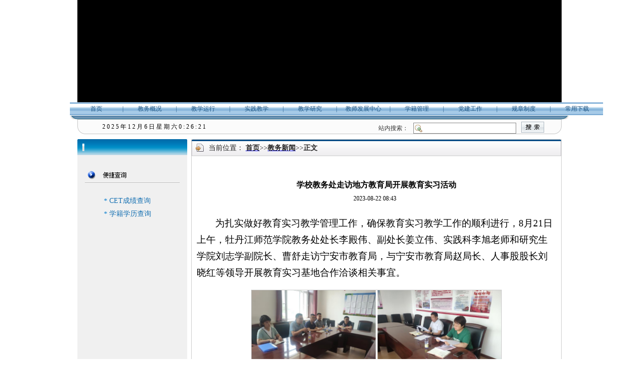

--- FILE ---
content_type: text/html
request_url: http://jwc.mdjnu.cn/info/1888/5266.htm
body_size: 7099
content:
<!DOCTYPE html>
<HTML><HEAD><TITLE>学校教务处走访地方教育局开展教育实习活动-教务处</TITLE><META Name="keywords" Content="教务处,学校,教务处,教务,走访,地方,教育局,教育,开展,展教,教育实习,实习,活动" />
<META Name="description" Content="为扎实做好教育实习教学管理工作，确保教育实习教学工作的顺利进行，8月21日上午，牡丹江师范学院教务处处长李殿伟、副处长姜立伟、实践科李旭老师和研究生学院刘志学副院长、曹舒走访宁安市教育局，与宁安市教育局赵局长、人事股股长刘晓红等领导开展教育实习基地合作洽谈相关事宜。我校与宁安市教育局座谈座谈会上，双方进行了友好交流和座谈，就落实教育实习学生人数和实习基地，解决学生实习人数和食宿等问题进行了广泛交流..." />




<style>
    body{
        margin:0;}
.banner{
        background-color:black;
        height: 205px;
        width: 970px;
        margin: 0 auto;}
    .nav-box{
        width:1000px;
        height: 34px;
        margin: 0 auto;
        background-image: url(../../images/nav-bg.png);
        text-align: center;}
    .nav-box #t1_1_{
        width: 100%;
        margin:0 auto;}
    .small-nav-box{
        width:970px;
        height: 30px;
        margin: 0 auto;
        background-image: url(../../images/nav-bg02.png);}
    .main{
        width:970px;
        margin: 0 auto;
        overflow: hidden;
        margin-top: 10px;
        height: 100%;}
    .main-left{
        float:left;
        width: 220px;
        height: 530px;
        background-image: url(../../images/left-bg.png);
        background-repeat: no-repeat;
        background-color: #f0f0f0;}
    .left-list{
        margin-top:110px;
        width: 100%;
        padding-left:50px;}
    .main-right{
        float:right;
        width: 740px;
        height: 100%;
        border: 1px solid #ccc;
        padding-bottom: 36px;}
    .main-title{
        height:33px;
        padding-left: 34px;
        background-image: url(../../images/right-bg.png);
        margin-bottom: 48px;
        line-height: 33px;}
    .foot-one{
        width:970px;
        height: 5px;
        background-color: #0d6ca5;
        margin: 0 auto;
        margin-top: 20px;}
    .foot-two{
        width:970px;
        height: 28px;
        background-color: #dcdcdc;
        margin: 0 auto;
        margin-top: 1px;}
    .foot-three{
        width:970px;
        height: 96px;
        margin: 0 auto;
        padding-top: 30px;}
</style>
<!--Announced by Visual SiteBuilder 9-->
<link rel="stylesheet" type="text/css" href="../../_sitegray/_sitegray_d.css" />
<script language="javascript" src="../../_sitegray/_sitegray.js"></script>
<!-- CustomerNO:776562626572323065784754535257410309000257 -->
<link rel="stylesheet" type="text/css" href="../../content.vsb.css" />
<script type="text/javascript" src="/system/resource/js/counter.js"></script>
<script type="text/javascript">_jsq_(1888,'/content.jsp',5266,1071978655)</script>
</head>

<BODY><!--banner-->
<DIV class="banner"><!--othersiteview  clone="0" namechanged="0" order="0" ispublic="0" tagname="LOGO" viewid="47657" contype="" stylesysid="" layout="" action="" name="LOGO"--></DIV><!--nav-->
<DIV class="nav-box"><style type="text/css">
td.b1_0_{FONT-SIZE:9pt;background-image: url(/system/images/sitenav/t0051.gif);background-position: 50% 50%;}
td.b2_0_{FONT-SIZE:9pt;BACKGROUND-COLOR: #215683;}
td.b3_0_{FONT-SIZE:9pt;BORDER-RIGHT: #c4d2de 1px solid;PADDING-TOP: 1px;BORDER-BOTTOM: #c4d2de 1px solid;BACKGROUND-COLOR: #eaf2fa;}
td.b4_0_{FONT-SIZE:9pt;BORDER-RIGHT: #6b88fa 1px solid;BORDER-BOTTOM: #6b88fa 1px solid;BACKGROUND-COLOR: #215683;}
a.menu0_0_:link {TEXT-DECORATION: none;};
a.menu0_0_:visited { TEXT-DECORATION: none;};
a.menu0_0_:hover {TEXT-DECORATION: none;};
a.menu0_0_:active {TEXT-DECORATION: none;};
table.tb1_0_{FONT-SIZE:9pt;border:0;}
span.s1_0_{COLOR: #ffffff;}
span.s2_0_{COLOR: #ffffff;}
span.s10_0_{color: #215683;text-align: center;}
span.s20_0_{COLOR: #215683;}
</style>
<SCRIPT language="javascript"> 
 var showfix_0_ = 1;
 var isvertical_0_ = false;
</SCRIPT>
<script language="javascript" src="/system/resource/js/menu/text.js"></script>
<TABLE id="t1_0_" cellSpacing="0" cellPadding="0" border="0" height="0" width="0"><TR><TD valign="center"></TD><TD valign="middle" height="27" width="105" nowrap class="b1_0_" align="center" id="a_0_1872" onmouseover="tshowLayers('1872','b2_0_', '_0_')" onmouseout="thideLayers('1872','b1_0_', '_0_','true','true')"><a class="menu0_0_" href="../../index.htm"><span class="fontstyle47662">&nbsp;首页&nbsp;</span></a></TD><TD valign="center" class="leaderfont47662">|</TD><TD valign="middle" width="105" nowrap class="b1_0_" align="center" id="a_0_2027" onmouseover="tshowLayers('2027','b2_0_', '_0_')" onmouseout="thideLayers('2027','b1_0_', '_0_','true','true')"><a class="menu0_0_" href="../../wejlist.jsp?urltype=tree.TreeTempUrl&wbtreeid=2027"><span class="fontstyle47662">&nbsp;教务概况&nbsp;</span></a></TD><TD valign="center" class="leaderfont47662">|</TD><TD valign="middle" width="105" nowrap class="b1_0_" align="center" id="a_0_1875" onmouseover="tshowLayers('1875','b2_0_', '_0_')" onmouseout="thideLayers('1875','b1_0_', '_0_','true','true')"><a class="menu0_0_" href="../../wejlist.jsp?urltype=tree.TreeTempUrl&wbtreeid=1875"><span class="fontstyle47662">&nbsp;教学运行&nbsp;</span></a></TD><TD valign="center" class="leaderfont47662">|</TD><TD valign="middle" width="105" nowrap class="b1_0_" align="center" id="a_0_2035" onmouseover="tshowLayers('2035','b2_0_', '_0_')" onmouseout="thideLayers('2035','b1_0_', '_0_','true','true')"><a class="menu0_0_" href="../../wejlist.jsp?urltype=tree.TreeTempUrl&wbtreeid=2035"><span class="fontstyle47662">&nbsp;实践教学&nbsp;</span></a></TD><TD valign="center" class="leaderfont47662">|</TD><TD valign="middle" width="105" nowrap class="b1_0_" align="center" id="a_0_1996" onmouseover="tshowLayers('1996','b2_0_', '_0_')" onmouseout="thideLayers('1996','b1_0_', '_0_','true','true')"><a class="menu0_0_" href="../../list.jsp?urltype=tree.TreeTempUrl&wbtreeid=1996"><span class="fontstyle47662">&nbsp;教学研究&nbsp;</span></a></TD><TD valign="center" class="leaderfont47662">|</TD><TD valign="middle" width="105" nowrap class="b1_0_" align="center" id="a_0_1997" onmouseover="tshowLayers('1997','b2_0_', '_0_')" onmouseout="thideLayers('1997','b1_0_', '_0_','true','true')"><a class="menu0_0_" href="../../list.jsp?urltype=tree.TreeTempUrl&wbtreeid=1997"><span class="fontstyle47662">&nbsp;教师发展中心&nbsp;</span></a></TD><TD valign="center" class="leaderfont47662">|</TD><TD valign="middle" width="105" nowrap class="b1_0_" align="center" id="a_0_2045" onmouseover="tshowLayers('2045','b2_0_', '_0_')" onmouseout="thideLayers('2045','b1_0_', '_0_','true','true')"><a class="menu0_0_" href="../../list.jsp?urltype=tree.TreeTempUrl&wbtreeid=2045"><span class="fontstyle47662">&nbsp;学籍管理&nbsp;</span></a></TD><TD valign="center" class="leaderfont47662">|</TD><TD valign="middle" width="105" nowrap class="b1_0_" align="center" id="a_0_1954" onmouseover="tshowLayers('1954','b2_0_', '_0_')" onmouseout="thideLayers('1954','b1_0_', '_0_','true','true')"><a class="menu0_0_" href="../../list.jsp?urltype=tree.TreeTempUrl&wbtreeid=1954"><span class="fontstyle47662">&nbsp;党建工作&nbsp;</span></a></TD><TD valign="center" class="leaderfont47662">|</TD><TD valign="middle" width="105" nowrap class="b1_0_" align="center" id="a_0_2005" onmouseover="tshowLayers('2005','b2_0_', '_0_')" onmouseout="thideLayers('2005','b1_0_', '_0_','true','true')"><a class="menu0_0_" href="../../list.jsp?urltype=tree.TreeTempUrl&wbtreeid=2005"><span class="fontstyle47662">&nbsp;规章制度&nbsp;</span></a></TD><TD valign="center" class="leaderfont47662">|</TD><TD valign="middle" width="105" nowrap class="b1_0_" align="center" id="a_0_2008" onmouseover="tshowLayers('2008','b2_0_', '_0_')" onmouseout="thideLayers('2008','b1_0_', '_0_','true','true')"><a class="menu0_0_" href="../../list.jsp?urltype=tree.TreeTempUrl&wbtreeid=2008"><span class="fontstyle47662">&nbsp;常用下载&nbsp;</span></a></TD></TR></TR><TR><td align="left" nowrap></td><td></td><td align="left" nowrap><DIV class="main_0_" id="layer_0_2027" onmouseover="tshownull('2027','b2_0_', '_0_')" onmouseout="thideLayers('2027','b1_0_', '_0_','true')" style="z-index:99999;display: none; POSITION: absolute;"><TABLE align="center" class="tb1_0_" cellSpacing="0" cellPadding="0" border="0"><tr><TD height="27" align="left" nowrap onmouseover="TOVT(this,'b4_0_', '_0_');" onmouseout="TOUT(this,'b3_0_', '_0_');" class="b3_0_">
<A class="menu0_0_" href="../../list.jsp?urltype=tree.TreeTempUrl&wbtreeid=2034"><span class="ejfontstyle47662">&nbsp;职能简介&nbsp;</span></a></TD></tr><tr><TD height="27" align="left" nowrap onmouseover="TOVT(this,'b4_0_', '_0_');" onmouseout="TOUT(this,'b3_0_', '_0_');" class="b3_0_">
<A class="menu0_0_" href="../../list.jsp?urltype=tree.TreeTempUrl&wbtreeid=2033"><span class="ejfontstyle47662">&nbsp;机构设置&nbsp;</span></a></TD></tr><tr><TD height="27" align="left" nowrap onmouseover="TOVT(this,'b4_0_', '_0_');" onmouseout="TOUT(this,'b3_0_', '_0_');" class="b3_0_">
<A class="menu0_0_" href="../../list.jsp?urltype=tree.TreeTempUrl&wbtreeid=2032"><span class="ejfontstyle47662">&nbsp;校历&nbsp;</span></a></TD></tr></table></div></td><td></td><td align="left" nowrap><DIV class="main_0_" id="layer_0_1875" onmouseover="tshownull('1875','b2_0_', '_0_')" onmouseout="thideLayers('1875','b1_0_', '_0_','true')" style="z-index:99999;display: none; POSITION: absolute;"><TABLE align="center" class="tb1_0_" cellSpacing="0" cellPadding="0" border="0"><tr><TD height="27" align="left" nowrap onmouseover="TOVT(this,'b4_0_', '_0_');" onmouseout="TOUT(this,'b3_0_', '_0_');" class="b3_0_">
<A class="menu0_0_" href="../../list.jsp?urltype=tree.TreeTempUrl&wbtreeid=1955"><span class="ejfontstyle47662">&nbsp;教学检查&nbsp;</span></a></TD></tr><tr><TD height="27" align="left" nowrap onmouseover="TOVT(this,'b4_0_', '_0_');" onmouseout="TOUT(this,'b3_0_', '_0_');" class="b3_0_">
<A class="menu0_0_" href="../../list.jsp?urltype=tree.TreeTempUrl&wbtreeid=1958"><span class="ejfontstyle47662">&nbsp;学生选课&nbsp;</span></a></TD></tr><tr><TD height="27" align="left" nowrap onmouseover="TOVT(this,'b4_0_', '_0_');" onmouseout="TOUT(this,'b3_0_', '_0_');" class="b3_0_">
<A class="menu0_0_" href="../../list.jsp?urltype=tree.TreeTempUrl&wbtreeid=2011"><span class="ejfontstyle47662">&nbsp;期末考试&nbsp;</span></a></TD></tr><tr><TD height="27" align="left" nowrap onmouseover="TOVT(this,'b4_0_', '_0_');" onmouseout="TOUT(this,'b3_0_', '_0_');" class="b3_0_">
<A class="menu0_0_" href="../../list.jsp?urltype=tree.TreeTempUrl&wbtreeid=2012"><span class="ejfontstyle47662">&nbsp;等级考试&nbsp;</span></a></TD></tr><tr><TD height="27" align="left" nowrap onmouseover="TOVT(this,'b4_0_', '_0_');" onmouseout="TOUT(this,'b3_0_', '_0_');" class="b3_0_">
<A class="menu0_0_" href="../../list.jsp?urltype=tree.TreeTempUrl&wbtreeid=2043"><span class="ejfontstyle47662">&nbsp;教材管理&nbsp;</span></a></TD></tr><tr><TD height="27" align="left" nowrap onmouseover="TOVT(this,'b4_0_', '_0_');" onmouseout="TOUT(this,'b3_0_', '_0_');" class="b3_0_">
<A class="menu0_0_" href="../../list.jsp?urltype=tree.TreeTempUrl&wbtreeid=2013"><span class="ejfontstyle47662">&nbsp;教室管理&nbsp;</span></a></TD></tr><tr><TD height="27" align="left" nowrap onmouseover="TOVT(this,'b4_0_', '_0_');" onmouseout="TOUT(this,'b3_0_', '_0_');" class="b3_0_">
<A class="menu0_0_" href="../../list.jsp?urltype=tree.TreeTempUrl&wbtreeid=2014"><span class="ejfontstyle47662">&nbsp;教学简报&nbsp;</span></a></TD></tr><tr><TD height="27" align="left" nowrap onmouseover="TOVT(this,'b4_0_', '_0_');" onmouseout="TOUT(this,'b3_0_', '_0_');" class="b3_0_">
<A class="menu0_0_" href="../../list.jsp?urltype=tree.TreeTempUrl&wbtreeid=2016"><span class="ejfontstyle47662">&nbsp;工作流程&nbsp;</span></a></TD></tr></table></div></td><td></td><td align="left" nowrap><DIV class="main_0_" id="layer_0_2035" onmouseover="tshownull('2035','b2_0_', '_0_')" onmouseout="thideLayers('2035','b1_0_', '_0_','true')" style="z-index:99999;display: none; POSITION: absolute;"><TABLE align="center" class="tb1_0_" cellSpacing="0" cellPadding="0" border="0"><tr><TD height="27" align="left" nowrap onmouseover="TOVT(this,'b4_0_', '_0_');" onmouseout="TOUT(this,'b3_0_', '_0_');" class="b3_0_">
<A class="menu0_0_" href="../../list.jsp?urltype=tree.TreeTempUrl&wbtreeid=2036"><span class="ejfontstyle47662">&nbsp;实习实训&nbsp;</span></a></TD></tr><tr><TD height="27" align="left" nowrap onmouseover="TOVT(this,'b4_0_', '_0_');" onmouseout="TOUT(this,'b3_0_', '_0_');" class="b3_0_">
<A class="menu0_0_" href="../../list.jsp?urltype=tree.TreeTempUrl&wbtreeid=2038"><span class="ejfontstyle47662">&nbsp;学科竞赛&nbsp;</span></a></TD></tr><tr><TD height="27" align="left" nowrap onmouseover="TOVT(this,'b4_0_', '_0_');" onmouseout="TOUT(this,'b3_0_', '_0_');" class="b3_0_">
<A class="menu0_0_" href="../../list.jsp?urltype=tree.TreeTempUrl&wbtreeid=2039"><span class="ejfontstyle47662">&nbsp;毕业论文&nbsp;</span></a></TD></tr><tr><TD height="27" align="left" nowrap onmouseover="TOVT(this,'b4_0_', '_0_');" onmouseout="TOUT(this,'b3_0_', '_0_');" class="b3_0_">
<A class="menu0_0_" href="../../list.jsp?urltype=tree.TreeTempUrl&wbtreeid=2040"><span class="ejfontstyle47662">&nbsp;其它项目&nbsp;</span></a></TD></tr><tr><TD height="27" nowrap align="left" id="a_0_2075" onmouseover="tshow('2075','b4_0_', this, '_0_')" onmouseout="thideLayers('2075','b3_0_', '_0_')" class="b3_0_"> <a class="menu0_0_" href="../../list.jsp?urltype=tree.TreeTempUrl&wbtreeid=2075"><span class="ejfontstyle47662">&nbsp;省级实验教学示范中心&nbsp;</span><span></span></a></TD><td height="27" nowrap width="0" valign="top"><DIV class="main_0_" id="layer_0_2075" onmouseover="tshownull('2075','b4_0_', '_0_')" onmouseout="thideLayers('2075','b3_0_', '_0_')" style="z-index:99999;visibility: hidden; POSITION: absolute;"><TABLE align="center" class="tb1_0_" cellSpacing="0" cellPadding="0" border="0"><tr><TD height="27" align="left" nowrap onmouseover="TOVT(this,'b4_0_', '_0_');" onmouseout="TOUT(this,'b3_0_', '_0_');" class="b3_0_">
<A class="menu0_0_" href="http://wldz.mdjnu.cn/sysjs/wlxsjsyjxzx.htm"><span class="ejfontstyle47662">&nbsp;物理学省级实验教学中心&nbsp;</span></a></TD></tr><tr><TD height="27" align="left" nowrap onmouseover="TOVT(this,'b4_0_', '_0_');" onmouseout="TOUT(this,'b3_0_', '_0_');" class="b3_0_">
<A class="menu0_0_" href="http://jsjy.mdjnu.cn/yxsz.htm"><span class="ejfontstyle47662">&nbsp;教育学省级实验教学中心&nbsp;</span></a></TD></tr><tr><TD height="27" align="left" nowrap onmouseover="TOVT(this,'b4_0_', '_0_');" onmouseout="TOUT(this,'b3_0_', '_0_');" class="b3_0_">
<A class="menu0_0_" href="http://smkx.mdjnu.cn/index.jsp"><span class="ejfontstyle47662">&nbsp;生物学省级实验教学中心&nbsp;</span></a></TD></tr></table></div></td></tr></table></div></td><td></td><td align="left" nowrap><DIV class="main_0_" id="layer_0_1996" onmouseover="tshownull('1996','b2_0_', '_0_')" onmouseout="thideLayers('1996','b1_0_', '_0_','true')" style="z-index:99999;display: none; POSITION: absolute;"><TABLE align="center" class="tb1_0_" cellSpacing="0" cellPadding="0" border="0"><tr><TD height="27" align="left" nowrap onmouseover="TOVT(this,'b4_0_', '_0_');" onmouseout="TOUT(this,'b3_0_', '_0_');" class="b3_0_">
<A class="menu0_0_" href="../../list.jsp?urltype=tree.TreeTempUrl&wbtreeid=2017"><span class="ejfontstyle47662">&nbsp;专业管理&nbsp;</span></a></TD></tr><tr><TD height="27" align="left" nowrap onmouseover="TOVT(this,'b4_0_', '_0_');" onmouseout="TOUT(this,'b3_0_', '_0_');" class="b3_0_">
<A class="menu0_0_" href="../../list.jsp?urltype=tree.TreeTempUrl&wbtreeid=2019"><span class="ejfontstyle47662">&nbsp;课程建设&nbsp;</span></a></TD></tr><tr><TD height="27" align="left" nowrap onmouseover="TOVT(this,'b4_0_', '_0_');" onmouseout="TOUT(this,'b3_0_', '_0_');" class="b3_0_">
<A class="menu0_0_" href="../../list.jsp?urltype=tree.TreeTempUrl&wbtreeid=2020"><span class="ejfontstyle47662">&nbsp;精彩展示&nbsp;</span></a></TD></tr><tr><TD height="27" align="left" nowrap onmouseover="TOVT(this,'b4_0_', '_0_');" onmouseout="TOUT(this,'b3_0_', '_0_');" class="b3_0_">
<A class="menu0_0_" href="../../list.jsp?urltype=tree.TreeTempUrl&wbtreeid=2021"><span class="ejfontstyle47662">&nbsp;教学质量&nbsp;</span></a></TD></tr><tr><TD height="27" align="left" nowrap onmouseover="TOVT(this,'b4_0_', '_0_');" onmouseout="TOUT(this,'b3_0_', '_0_');" class="b3_0_">
<A class="menu0_0_" href="../../list.jsp?urltype=tree.TreeTempUrl&wbtreeid=2022"><span class="ejfontstyle47662">&nbsp;教研教改&nbsp;</span></a></TD></tr></table></div></td><td></td><td align="left" nowrap><DIV class="main_0_" id="layer_0_1997" onmouseover="tshownull('1997','b2_0_', '_0_')" onmouseout="thideLayers('1997','b1_0_', '_0_','true')" style="z-index:99999;display: none; POSITION: absolute;"><TABLE align="center" class="tb1_0_" cellSpacing="0" cellPadding="0" border="0"><tr><TD height="27" align="left" nowrap onmouseover="TOVT(this,'b4_0_', '_0_');" onmouseout="TOUT(this,'b3_0_', '_0_');" class="b3_0_">
<A class="menu0_0_" href="../../list.jsp?urltype=tree.TreeTempUrl&wbtreeid=2023"><span class="ejfontstyle47662">&nbsp;教师培训&nbsp;</span></a></TD></tr><tr><TD height="27" align="left" nowrap onmouseover="TOVT(this,'b4_0_', '_0_');" onmouseout="TOUT(this,'b3_0_', '_0_');" class="b3_0_">
<A class="menu0_0_" href="../../list.jsp?urltype=tree.TreeTempUrl&wbtreeid=2024"><span class="ejfontstyle47662">&nbsp;教学竞赛&nbsp;</span></a></TD></tr><tr><TD height="27" align="left" nowrap onmouseover="TOVT(this,'b4_0_', '_0_');" onmouseout="TOUT(this,'b3_0_', '_0_');" class="b3_0_">
<A class="menu0_0_" href="../../list.jsp?urltype=tree.TreeTempUrl&wbtreeid=2025"><span class="ejfontstyle47662">&nbsp;精彩展示&nbsp;</span></a></TD></tr></table></div></td><td></td><td align="left" nowrap><DIV class="main_0_" id="layer_0_2045" onmouseover="tshownull('2045','b2_0_', '_0_')" onmouseout="thideLayers('2045','b1_0_', '_0_','true')" style="z-index:99999;display: none; POSITION: absolute;"><TABLE align="center" class="tb1_0_" cellSpacing="0" cellPadding="0" border="0"><tr><TD height="27" align="left" nowrap onmouseover="TOVT(this,'b4_0_', '_0_');" onmouseout="TOUT(this,'b3_0_', '_0_');" class="b3_0_">
<A class="menu0_0_" href="../../copy_1_list.jsp?urltype=tree.TreeTempUrl&wbtreeid=2084"><span class="ejfontstyle47662">&nbsp;毕业证明书、学位证明书补办&nbsp;</span></a></TD></tr></table></div></td><td></td><td align="left" nowrap></td><td></td><td align="left" nowrap><DIV class="main_0_" id="layer_0_2005" onmouseover="tshownull('2005','b2_0_', '_0_')" onmouseout="thideLayers('2005','b1_0_', '_0_','true')" style="z-index:99999;display: none; POSITION: absolute;"><TABLE align="center" class="tb1_0_" cellSpacing="0" cellPadding="0" border="0"><tr><TD height="27" align="left" nowrap onmouseover="TOVT(this,'b4_0_', '_0_');" onmouseout="TOUT(this,'b3_0_', '_0_');" class="b3_0_">
<A class="menu0_0_" href="../../list.jsp?urltype=tree.TreeTempUrl&wbtreeid=2006"><span class="ejfontstyle47662">&nbsp;学生&nbsp;</span></a></TD></tr><tr><TD height="27" align="left" nowrap onmouseover="TOVT(this,'b4_0_', '_0_');" onmouseout="TOUT(this,'b3_0_', '_0_');" class="b3_0_">
<A class="menu0_0_" href="../../list.jsp?urltype=tree.TreeTempUrl&wbtreeid=2007"><span class="ejfontstyle47662">&nbsp;教师&nbsp;</span></a></TD></tr></table></div></td><td></td><td align="left" nowrap><DIV class="main_0_" id="layer_0_2008" onmouseover="tshownull('2008','b2_0_', '_0_')" onmouseout="thideLayers('2008','b1_0_', '_0_','true')" style="z-index:99999;display: none; POSITION: absolute;"><TABLE align="center" class="tb1_0_" cellSpacing="0" cellPadding="0" border="0"><tr><TD height="27" align="left" nowrap onmouseover="TOVT(this,'b4_0_', '_0_');" onmouseout="TOUT(this,'b3_0_', '_0_');" class="b3_0_">
<A class="menu0_0_" href="../../list.jsp?urltype=tree.TreeTempUrl&wbtreeid=2009"><span class="ejfontstyle47662">&nbsp;学生&nbsp;</span></a></TD></tr><tr><TD height="27" align="left" nowrap onmouseover="TOVT(this,'b4_0_', '_0_');" onmouseout="TOUT(this,'b3_0_', '_0_');" class="b3_0_">
<A class="menu0_0_" href="../../list.jsp?urltype=tree.TreeTempUrl&wbtreeid=2010"><span class="ejfontstyle47662">&nbsp;教师&nbsp;</span></a></TD></tr></table></div></td><td></td></TR></table></DIV><!--small-nav-->
<DIV class="small-nav-box"><div id="js47663jsclock"></div>
<script>
function js47663jstick() {
try{
var hoursjs47663js, minutesjs47663js, secondsjs47663js, xfilejs47663js;
var intHoursjs47663js, intMinutesjs47663js, intSecondsjs47663js;
var todayjs47663js, thedayjs47663js;
var timeStringjs47663js="";
todayjs47663js = new Date();
function initArrayjs47663js(){
this.length=initArrayjs47663js.arguments.length
for(var i=0;i<this.length;i++)
this[i+1]=initArrayjs47663js.arguments[i] }
var d=new initArrayjs47663js(
"星期日",
"星期一",
"星期二",
"星期三",
"星期四",
"星期五",
"星期六");
thedayjs47663js = (todayjs47663js.getYear()<1900?todayjs47663js.getYear()+1900:todayjs47663js.getYear())+"年" + [todayjs47663js.getMonth()+1]+"月" +todayjs47663js.getDate()+"日" ;
intHoursjs47663js = todayjs47663js.getHours();
intMinutesjs47663js = todayjs47663js.getMinutes();
intSecondsjs47663js = todayjs47663js.getSeconds();
hoursjs47663js =intHoursjs47663js;
if (intHoursjs47663js == 0) {
    xfilejs47663js = "午夜";
} else if (intHoursjs47663js < 12) {
    xfilejs47663js = "上午";
} else if (intHoursjs47663js == 12) {
    xfilejs47663js = "正午";
} else {
    xfilejs47663js = "下午";
}
if (intMinutesjs47663js < 10) {
    minutesjs47663js = "0"+intMinutesjs47663js+":";
} else {
    minutesjs47663js = intMinutesjs47663js+":";
}
if (intSecondsjs47663js < 10) {
    secondsjs47663js = "0"+intSecondsjs47663js+" ";
} else {
    secondsjs47663js = intSecondsjs47663js+" ";
}

    timeStringjs47663js += thedayjs47663js;

    timeStringjs47663js +=  d[todayjs47663js.getDay()+1];


    timeStringjs47663js += hoursjs47663js+":"+minutesjs47663js+secondsjs47663js;

document.getElementById("js47663jsclock").innerHTML = '<span  class="fontstyle47663" >'+timeStringjs47663js+'</font>';
window.setTimeout("js47663jstick();", 1000);
}catch(e){}
}
js47663jstick();
</script>






<script language="javascript" src="/system/resource/js/base64.js"></script>
<script language="javascript" src="/system/resource/js/formfunc.js"></script>
<form action="../../ssjg.jsp?wbtreeid=1888" method="post" name="a1852a" target="_blank" onsubmit="return subsearchdataa1852a()" style="display: inline;">
 <input type="hidden" name="Find" value="find">
 <input type="hidden" name="entrymode" value="1">
 <input type="hidden" id="INTEXT2" name="INTEXT2" value="">
 <input type="hidden" name="news_search_code">
 <table border="0" cellspacing="0" cellpadding="5" class="searchstyle1852">
  <tr>
   <td Valign="middle" nowrap="nowrap" height="22">
    <font class="leaderfont1852">站内搜索：</font>
    
        <input type="hidden" name="wbtreeids" value="0">
    </td><td><span id="intextspana1852a"></span><iframe id="intextframea1852a" src="about:blank" scrolling="no" frameborder="0" style="position:absolute;top:0px;left:0px;display:none;"></iframe><input size="22" name="INTEXT" class="querystyle1852">
   </td>
   <td align="absmiddle" nowrap="nowrap" height="1">
   <input type="image" src="/system/resource/images/research/seach22.gif" valign="bottom" style="cursor: hand"></td>
  </tr>
  
 </table>
</form>
<script>
String.prototype.trim= function()       
{              
    var t = this.replace(/(^\s*)|(\s*$)/g, "");     
    return t.replace(/(^　*)|(　*$)/g, "");     
}
 
function subsearchdataa1852a()
{ 
	
	if(document.a1852a.INTEXT.value.trim()=="")
	{
		alert("请输入查询关键字！");
		return false;
	}
	
	
    if(checkDataa1852a(document.a1852a))
    {
       return true;  
    }
    return false;
}       
</script>

<script language="javascript" src="../../_dwr/engine.js"></script>
<script language="javascript" src="../../_dwr/util.js"></script>
<script language="javascript" src="../../_dwr/interface/NewsSearchDWR.js"></script>
<script language="javascript" src="/system/resource/js/vsb_news_search.js"></script> 
<script language="javascript" src="/system/resource/js/vsb_news_search_entry.js"></script> 
<script language="javascript" src="/system/resource/js/language.js"></script>  
<script>    
news_searcha1852a = new vsb_news_search();
news_searcha1852a.isShowCode=false;
news_searcha1852a.tooltipid = 'tooltipa1852a';
news_searcha1852a.apptag = 'intextspana1852a';
news_searcha1852a.frametag = 'intextframea1852a';
news_search_entrya1852a = new vsb_news_search_entry();
news_search_entrya1852a.formname = "a1852a";
news_search_entrya1852a.news_search_obj = news_searcha1852a; 
news_search_entrya1852a.querytxtsize = 167
news_search_entrya1852a.yzmts ="您的查询过于频繁，请输入验证码后继续查询";
news_search_entrya1852a.qdstyle ="";
news_search_entrya1852a.qdname = "确定";
news_search_entrya1852a.qxstyle = "";
news_search_entrya1852a.qxname = "取消";
news_search_entrya1852a.showstr="请输入查询验证码！";
function checkDataa1852a(formname)
{   
    return news_search_entrya1852a.checkdata(formname);  
}
</script>
</DIV><!--main-->
<DIV class="main">    <div class="main-left">
        <div class="left-list">
                 
     
  
     
 
<script language="javascript" src="/system/resource/js/dynclicks.js"></script>
<table border="0" width="0">     
    <tr>   
            <td align="absmiddle">
<span class="leaderstyle2183">*</span></td>     
            <td width="0" align="left">   
                <A class="c2183" HREF="http://cet.neea.edu.cn/cet" onclick="_addDynClicks('wburl',1071978655,5865)">CET成绩查询</A>
                 
            </td>     
</tr><tr>   
            <td align="absmiddle">
<span class="leaderstyle2183">*</span></td>     
            <td width="0" align="left">   
                <A class="c2183" HREF="http://www.chsi.com.cn/xlcx/index.jsp" onclick="_addDynClicks('wburl',1071978655,5867)">学籍学历查询</A>
                 
            </td>     
</tr></table>
        </div>
    </div>
    <div class="main-right">
        <div class="main-title">
              
<table class="winstyle2193" cellspacing="0" cellpadding="0"><tr><td nowrap>当前位置：   
<a href="../../index.htm"><span class="fontstyle2193">首页</span></a><span class="splitflagstyle2193">>></span><a href="../../wejlist.jsp?urltype=tree.TreeTempUrl&wbtreeid=1888"><span class="fontstyle2193">教务新闻</span></a><span class="splitflagstyle2193">>></span><span class="fontstyle2193">正文</span></td></tr></table>
        </div>
        

<LINK href="/system/resource/style/component/news/content/title.css" type="text/css" rel="stylesheet">
<style type="text/css">
     .content{margin:auto;text-align:left;line-height:18px;padding:3px 0 0 0;color:#727272;}
     .process{width:162px;height:11px;background:#EDEDED;overflow:hidden;float:left;margin-left:26px !important;margin-left:13px;margin-right:10px;}
     .process div{width:160px;height:11px;border-left:1px solid #000;border-right:1px solid #000;}
     .process .style7{border-left-color:#ff0000;border-right-color:#ff0000;background-position:0 -77px;}
     
</style>


<script language="javascript" src="../../_dwr/interface/NewsvoteDWR.js"></script>


<script language="javascript" src="/system/resource/js/news/newscontent.js"></script>


<LINK href="/system/resource/style/component/news/content/format4.css" type="text/css" rel="stylesheet">
<form name="form47666a">
<table border="0" class="winstyle47666" width="100%" cellspacing="0" cellpadding="0">

      <tr><td class="titlestyle47666" align="center">
学校教务处走访地方教育局开展教育实习活动
      </td></tr>
      <tr height="30"><td align="center">
            <span class="timestyle47666">
                 2023-08-22 08:43</span>
            <span class="authorstyle47666">&nbsp;
            
            
            </span>
            
            
        </td></tr>
        <tr><td align="right">
        <span>

        </span>
        </td></tr>

      <tr><td class="contentstyle47666">
        <div class="c47666_content" id="vsb_newscontent"><div id="vsb_content_4">
           <div class="v_news_content">
<p class="vsbcontent_start">为扎实做好教育实习教学管理工作，确保教育实习教学工作的顺利进行，8月21日上午，牡丹江师范学院教务处处长李殿伟、副处长姜立伟、实践科李旭老师和研究生学院刘志学副院长、曹舒走访宁安市教育局，与宁安市教育局赵局长、人事股股长刘晓红等领导开展教育实习基地合作洽谈相关事宜。</p>
<p class="vsbcontent_img"><img src="/__local/7/58/8B/B94A2973D7BDFA772934C13CAD2_0829CCB0_397C0.png" width="500" vsbhref="vurl" vurl="/_vsl/7588BB94A2973D7BDFA772934C13CAD2/0829CCB0/397C0" vheight="" vwidth="500" orisrc="/__local/7/58/8B/B94A2973D7BDFA772934C13CAD2_0829CCB0_397C0.png" class="img_vsb_content"></p>
<p style="text-align: center;">我校与宁安市教育局座谈</p>
<p>座谈会上，双方进行了友好交流和座谈，就落实教育实习学生人数和实习基地，解决学生实习人数和食宿等问题进行了广泛交流，同时得到了当地教育局的大力支持，安排我校近100人的教育实习。并针对于下一步师范生的实习、经验丰富的教师挂职锻炼等工作的开展达成了合作意向，双方希望在互利共赢的基础上，继续加强“UGS”校政校合作机制。此次走访进一步了解实习单位的人才需求，对于学校培养适应社会需要的应用型和创新型人才提供了有益借鉴。</p>
<p>8月23日上午，牡丹江师范学院教务处副处长姜立伟、实践科李旭老师和研究生学院刘志学副院长、曹舒走访穆棱市教育体育局，与穆棱市教育体育局穆局长、毕局长、杨股长和穆棱市第一中学高维耕书记等领导洽谈教育实习基地合作的相关事宜。</p>
<p style="text-align: center"><img src="/__local/A/17/3F/BEE8B42AA5FDD5B516FE15E32E0_21EE5CDB_3C1AF.png" width="500" vsbhref="vurl" vurl="/_vsl/A173FBEE8B42AA5FDD5B516FE15E32E0/21EE5CDB/3C1AF" vheight="" vwidth="500" orisrc="/__local/A/17/3F/BEE8B42AA5FDD5B516FE15E32E0_21EE5CDB_3C1AF.png" class="img_vsb_content"></p>
<p style="text-align: center;"><span style="font-size: 18.6667px; text-indent: 37.3333px;">我校与穆棱市教育体育局座谈</span></p>
<p><span style="font-size: 18.6667px; text-indent: 37.3333px;">我校与宁安市教育局座谈</span>在走访交流的过程中，教务处副处长姜立伟、实践科李旭等一行人就落实教育实习学生人数和实习基地，解决学生实习人数和食宿等问题与穆棱市教育体育局领导进行了广泛交流。双方均表示，将不断优化合作机制，拓宽合作领域，加强深度合作，真正发挥合作育人作用，实现共赢。本次走访，为学校拓展教育实习基地，拓宽学生实习就业工作奠定更加扎实的基础，并着力推动我校人才培养迈向新的台阶。我校与穆棱市教育体育局座谈</p>
</div>
</div></div>
          
           
           
        </td></tr>
        
        <tr><td class="pagestyle47666" align="left">
        </td></tr>
        <tr><td><div id="div_vote_id"></div></td></tr>
    <tr><td align="left"><span>
             
             
      </span></td></tr>
      
      <tr>
         <td align="center">
            
         </td>
      </tr>

      <tr><td align="right">
              <span>【</span><a href="javascript:window.opener=null;window.open('','_self');window.close();"><span>关闭窗口</span></a><span>】</span>
      </td></tr>

</table>
</form>



<script type="text/javascript">

function dosuba47666a()
{
    try{
        var ua = navigator.userAgent.toLowerCase();
        if(ua.indexOf("msie 8")>-1)
        {
            window.external.AddToFavoritesBar(document.location.href,document.title,"");//IE8
        }else{
            if (document.all) 
            {
                window.external.addFavorite(document.location.href, document.title);
            }else if(window.sidebar)
            {
                window.sidebar.addPanel( document.title, document.location.href, "");//firefox
            }
        }

    }
    catch (e){alert("无法自动添加到收藏夹，请使用 Ctrl + d 手动添加");}
}


</script>

    </div>
</div>
<!--foot-->
<div class="foot-one">
    
</div>
<div class="foot-two">
    
</div>
<div class="foot-three">
    <p style="white-space: normal; text-align: left;">牡丹江师范学院教务处</p><p style="white-space: normal; text-align: left;">地址：黑龙江省牡丹江市爱民区文化街191号 &nbsp;邮编：157011</p><p style="text-align: left;"><br /></p>
</div>
</body>
</html>


--- FILE ---
content_type: text/css
request_url: http://jwc.mdjnu.cn/content.vsb.css
body_size: 793
content:
.erjifontover47662{ color: #ffffff ;}
.leaderfont47662{ background-image: url(/system/images/sitenav/t0051.gif); font-family: 宋体; background-position-y: center; color: #215683; font-size: 9pt ;}
.yijibackground47662{ background-image: url(/system/images/sitenav/t0051.gif); background-position: 50% 50%;}
.erjibackground47662{ border-right: #c4d2de 1px solid; padding-top: 1px; border-bottom: #c4d2de 1px solid; background-color: #eaf2fa ;}
.fontstyle47662{ color: #215683; text-align: center;}
.yijifontover47662{ color: #ffffff ;}
.erjibackgroundover47662{ border-right: #6b88fa 1px solid; border-bottom: #6b88fa 1px solid; background-color: #215683 ;}
.yijibackgroundover47662{ background-color: #215683 ;}
.ejfontstyle47662{ color: #215683 ;}

.fontstyle47663{ line-height: 30px; font-family: 宋体; float: left; letter-spacing: 3px; margin-left: 50px; font-size: 12px ;}

.leaderfont1852{ font-family: 宋体; color: #333333; font-size: 9pt ;}
.querystyle1852{ border-right: #878787 1px solid; border-top: #878787 1px solid; padding-left: 18px; font-size: 10pt; background-image: url(/system/resource/images/research/seach_bg.gif); border-left: #878787 1px solid; color: #222222; padding-top: 3px; border-bottom: #878787 1px solid; background-repeat: no-repeat; font-family: 宋体; position: relative ;}
.searchstyle1852{ float: right; margin-right: 30px ;}

.leaderstyle2183{ color: #007acc; font-size: 14px ;}
.morestyle2183{ font-size: 9pt ;}
.linkstyle2183{ line-height: 22px; font-family: 宋体; color: #1570b2; font-size: 14px; text-decoration: none ;}
.jumpstyle2183{ font-family: 宋体; font-size: 14px ;}
A.c2183 {
line-height: 22px; font-family: 宋体; color: #1570b2; font-size: 14px; text-decoration: none 
;}
A.c2183:link {
color:;}
A.c2183:visited {
color:;}
A.c2183:active {
color: ;}
A.c2183:hover {
color: ;}
.splitflagstyle2193{ color: #222222 ;}
.fontstyle2193{ font-family: 宋体; color: #222222; font-size: 14px; font-weight: bold; text-decoration: none ;}
.winstyle2193{ font-family: 宋体; color: #222222; font-size: 14px; text-decoration: none ;}

.votetitlestyle47666{ font-size: 9pt; color: #2b2b2b; font-family: 宋体 ;}
.titlestyle47666{ font-weight: bold; font-size: 12pt ;}
.navstyle47666{ font-size: 9pt; color: #222222; font-family: 宋体; text-decoration: none ;}
.timestyle47666{ font-size: 9pt ;}
.contentstyle47666{ font-size: 9pt; line-height: 150% ;}
.authorstyle47666{ font-size: 9pt ;}
.footstyle47666{ font-size: 9pt ;}
.contextstyle47666{ font-size: 9pt; color: #222222; font-family: 宋体; text-decoration: none ;}
.winstyle47666{ padding-left: 10px; padding-right: 10px; font-family: 宋体 ;}
.votestyle47666{ font-weight: bold; font-size: 11pt; color: #2b2b2b; font-family: 宋体 ;}
.pagestyle47666{ font-size: 9pt; color: #222222; font-family: 宋体 ;}
.c47666_content span{
    font-size:100%;}


--- FILE ---
content_type: application/javascript
request_url: http://jwc.mdjnu.cn/system/resource/js/vsb_news_search.js
body_size: 1227
content:
function vsb_news_search()
{
    //当前是否显示了验证码
    this.isShowCode = false;
    //当前是否能够查询，一般用于查询验证码错误时，直接显示验证码输入框
    this.isSearch = false;
    //tooltip 显示层的编号
    this.tooltipid = "tooltip";
    //不再body上挂接 本div 而在这个目标上编号上挂接，防止模板保存会多
    this.apptag="";
    //遮盖select iframe编号 可以没有
    this.frametag="";
    //层的优先级值
    var zIndexvalue = 9999;
    //设置div 名字 在模板删除时使用
    this.deldivname = "javascript_create_body_append_node";
    function $(oid)
    {
        return  document.getElementById(oid)  
    }
    
    this.addEvent = function(elm, evType, fn, useCapture) { 
        if (elm.addEventListener) {  
            elm.addEventListener(evType, fn, useCapture);//DOM2.0   
            return true; 
        } 
        else if (elm.attachEvent) { 
            var r = elm.attachEvent('on' + evType, fn);//IE5+ 
            return r; 
        }
        else {  
            elm['on' + evType] = fn;//DOM 0 
        } 
    }
    
    
    this.newelement = function(newid)
    {   
        if(document.createElement)
        {
            var el = document.createElement('div');
            el.id = newid;
            el.name= this.deldivname;
            with(el.style)
            {
                display = 'none';
                position = 'absolute';
                background='#ffffe1';
            }
            el.innerHTML = ' ';
            //var to = $(this.apptag);
            //if(to)
            //{
                document.body.appendChild(el);
            //}
        }              
    } 
    this.tgetAbsTop = function (e)
    {
          var   t=e.offsetTop;
          while(e=e.offsetParent)
              t += e.offsetTop;
          return t ;           
    }
    this.tgetAbsLeft = function (e)
    {
          var   t=e.offsetLeft;
          while(e=e.offsetParent)
              t += e.offsetLeft;
          return t;          
    } 
    
    this.show= function ()
    {
        var obj = $(this.tooltipid);
        if(obj)
        {
            obj.style.display = 'block';
        }
        var ifrRef = $(this.frametag);
        if(ifrRef)
        {
            ifrRef.style.display = 'block';
        }
    }
    
    
    this.exit= function ()
    {
        var obj = $(this.tooltipid);
        if(obj)
        {
            obj.style.display = 'none';
        }
        var ifrRef = $(this.frametag);
        if(ifrRef)
        {
            ifrRef.style.display = 'none';
        }
    }
    
    this.tooltip = function (tip,obj)
    {
        var otag = $(this.tooltipid);
        if(otag) 
        {
            otag = null;
        }
        this.newelement(this.tooltipid);
        var lixlpixel_tooltip = $(this.tooltipid);
        lixlpixel_tooltip.innerHTML = tip;
        lixlpixel_tooltip.style.display = 'block';
        lixlpixel_tooltip.style.left = this.tgetAbsLeft(obj)+ 'px';
        lixlpixel_tooltip.style.top =this.tgetAbsTop(obj) + obj.offsetHeight + 'px';
        lixlpixel_tooltip.style.zIndex = zIndexvalue;
        lixlpixel_tooltip.style.border = '1px solid #cccccc';
        
        var ifrRef = $(this.frametag);
        if(ifrRef)
        {
            ifrRef.style.width   =   lixlpixel_tooltip.offsetWidth;   
            ifrRef.style.height   =   lixlpixel_tooltip.offsetHeight;   
            ifrRef.style.top   =   lixlpixel_tooltip.style.top;   
            ifrRef.style.left   =   lixlpixel_tooltip.style.left;
            ifrRef.style.zIndex   =  lixlpixel_tooltip.style.zIndex   -   1;   
            ifrRef.style.display   =   "block";    
        } 
    }
}